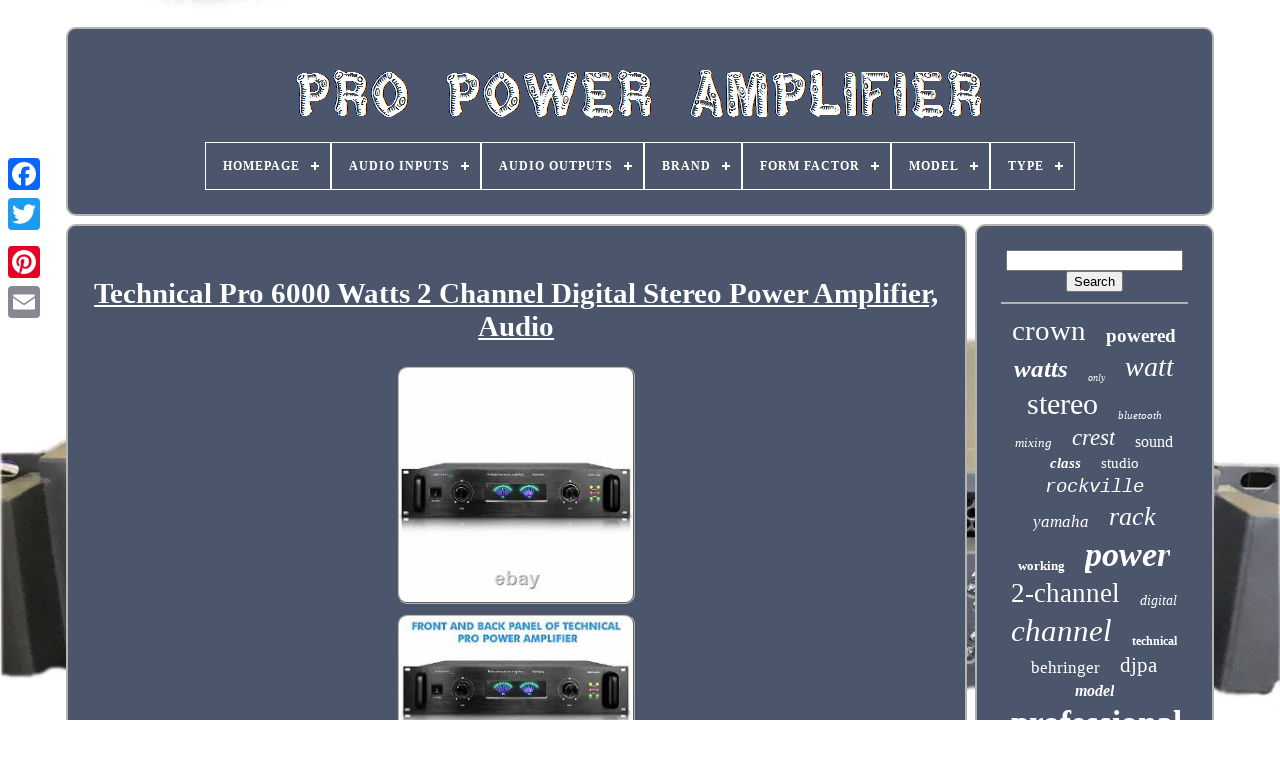

--- FILE ---
content_type: text/html
request_url: https://propoweramplifier.com/en/technical-pro-6000-watts-2-channel-digital-stereo-power-amplifier-audio.html
body_size: 5944
content:

 <!DOCTYPE HTML> 

 	 <HTML> 

	<HEAD> 

	 

 
 		
<!--\\\\\\\\\\\\\\\\\\\\\\\\\\\\\\\\\\\\\\\\\\\\\\\\\\\\\\\\\\\\\\\\\\\\\\\\\\\\\\\\\\\\\\\\\\\\\\\\\\\\\\\\\\\\\\\\\\\\\\\\\\\\\\\\\\\\\\\\\\\\\\\\\\\\\\\\\\\\\\\\\\\\\\\\\\\\\\\\\\\\\\\\\\\\\\\\\\\\\-->
<TITLE>  Technical Pro 6000 Watts 2 Channel Digital Stereo Power Amplifier, Audio</TITLE>
 
	

<LINK   TYPE="image/png"   HREF="https://propoweramplifier.com/favicon.png"	REL="icon">	
		
	   <META CONTENT="text/html; charset=UTF-8" HTTP-EQUIV="content-type">	 
 
			 
<META	CONTENT="width=device-width, initial-scale=1"   NAME="viewport"> 	
  
	
	  <LINK	TYPE="text/css"   HREF="https://propoweramplifier.com/zuvuwave.css"  REL="stylesheet">
	 

   <LINK HREF="https://propoweramplifier.com/tyda.css"  REL="stylesheet" TYPE="text/css">    

		<SCRIPT	TYPE="text/javascript" SRC="https://code.jquery.com/jquery-latest.min.js">

</SCRIPT>	
		<SCRIPT	TYPE="text/javascript" SRC="https://propoweramplifier.com/sexyso.js">

</SCRIPT> 
	<SCRIPT SRC="https://propoweramplifier.com/xereqalu.js"   TYPE="text/javascript">  
</SCRIPT>	
 

		
<SCRIPT ASYNC   TYPE="text/javascript" SRC="https://propoweramplifier.com/vynym.js">


 
</SCRIPT>
 	 
	
   
<SCRIPT  TYPE="text/javascript"  ASYNC SRC="https://propoweramplifier.com/qebesyga.js">
 	
</SCRIPT>	 


	
	  

  <SCRIPT TYPE="text/javascript">
var a2a_config = a2a_config || {};a2a_config.no_3p = 1;
 
</SCRIPT> 	
 	


	
	 
  <SCRIPT TYPE="text/javascript"> 



	window.onload = function ()
	{
		dyxi('cymyny', 'Search', 'https://propoweramplifier.com/en/gamujebo.php');
		giqocykos("xyvy.php","jlssjr", "Technical Pro 6000 Watts 2 Channel Digital Stereo Power Amplifier, Audio");
		
		
	}
	 
</SCRIPT>    	
  	
 

</HEAD>
 
  	
	
 
<!--\\\\\\\\\\\\\\\\\\\\\\\\\\\\\\\\\\\\\\\\\\\\\\\\\\\\\\\\\\\\\\\\\\\\\\\\\\\\\\\\\\\\\\\\\\\\\\\\\\\\\\\\\\\\\\\\\\\\\\\\\\\\\\\\\\\\\\\\\\\\\\\\\\\\\\\\\\\\\\\\\\\\\\\\\\\\\\\\\\\\\\\\\\\\\\\\\\\\\
BODY
\\\\\\\\\\\\\\\\\\\\\\\\\\\\\\\\\\\\\\\\\\\\\\\\\\\\\\\\\\\\\\\\\\\\\\\\\\\\\\\\\\\\\\\\\\\\\\\\\\\\\\\\\\\\\\\\\\\\\\\\\\\\\\\\\\\\\\\\\\\\\\\\\\\\\\\\\\\\\\\\\\\\\\\\\\\\\\\\\\\\\\\\\\\\\\\\\\\\\-->
<BODY  DATA-ID="203921832155">




	 
	 <DIV   STYLE="left:0px; top:150px;"   CLASS="a2a_kit a2a_kit_size_32 a2a_floating_style a2a_vertical_style">
 

		
	

 	<A CLASS="a2a_button_facebook">
 </A>		
		    <A   CLASS="a2a_button_twitter">
		

</A>

		
 
 <A CLASS="a2a_button_google_plus"> 
 
</A>	

  	 	
		<A	CLASS="a2a_button_pinterest">  </A>

		 	 	   <A CLASS="a2a_button_email">
 </A>
 
	 
  </DIV>   

		 <DIV	ID="rovy"> 
   	 
		

<!--\\\\\\\\\\\\\\\\\\\\\\\\\\\\\\\\\\\\\\\\\\\\\\\\\\\\\\\\\\\\\\\\\\\\\\\\\\\\\\\\\\\\\\\\\\\\\\\\\\\\\\\\\\\\\\\\\\\\\\\\\\\\\\\\\\\\\\\\\\\\\\\\\\\\\\\\\\\\\\\\\\\\\\\\\\\\\\\\\\\\\\\\\\\\\\\\\\\\\-->
<DIV  ID="nutyfote"> 		 	   
			 <A	HREF="https://propoweramplifier.com/en/">

<IMG ALT="Pro Power Amplifier" SRC="https://propoweramplifier.com/en/pro-power-amplifier.gif">	
  </A>  

 

			
<div id='fememyvag' class='align-center'>
<ul>
<li class='has-sub'><a href='https://propoweramplifier.com/en/'><span>Homepage</span></a>
<ul>
	<li><a href='https://propoweramplifier.com/en/all-items-pro-power-amplifier.html'><span>All items</span></a></li>
	<li><a href='https://propoweramplifier.com/en/recent-items-pro-power-amplifier.html'><span>Recent items</span></a></li>
	<li><a href='https://propoweramplifier.com/en/popular-items-pro-power-amplifier.html'><span>Popular items</span></a></li>
	<li><a href='https://propoweramplifier.com/en/recent-videos-pro-power-amplifier.html'><span>Recent videos</span></a></li>
</ul>
</li>

<li class='has-sub'><a href='https://propoweramplifier.com/en/audio-inputs/'><span>Audio Inputs</span></a>
<ul>
	<li><a href='https://propoweramplifier.com/en/audio-inputs/1-4.html'><span>1 / 4\ (26)</span></a></li>
	<li><a href='https://propoweramplifier.com/en/audio-inputs/aux.html'><span>Aux (3)</span></a></li>
	<li><a href='https://propoweramplifier.com/en/audio-inputs/aux-usb.html'><span>Aux, Usb (6)</span></a></li>
	<li><a href='https://propoweramplifier.com/en/audio-inputs/balance-xlr.html'><span>Balance Xlr (2)</span></a></li>
	<li><a href='https://propoweramplifier.com/en/audio-inputs/component.html'><span>Component (4)</span></a></li>
	<li><a href='https://propoweramplifier.com/en/audio-inputs/digital-coaxial-rca.html'><span>Digital Coaxial Rca (7)</span></a></li>
	<li><a href='https://propoweramplifier.com/en/audio-inputs/phoenix.html'><span>Phoenix (7)</span></a></li>
	<li><a href='https://propoweramplifier.com/en/audio-inputs/rca.html'><span>Rca (10)</span></a></li>
	<li><a href='https://propoweramplifier.com/en/audio-inputs/rca-bluetooth.html'><span>Rca, Bluetooth (3)</span></a></li>
	<li><a href='https://propoweramplifier.com/en/audio-inputs/rca-xlr.html'><span>Rca, Xlr (4)</span></a></li>
	<li><a href='https://propoweramplifier.com/en/audio-inputs/speaker-twist.html'><span>Speaker Twist (3)</span></a></li>
	<li><a href='https://propoweramplifier.com/en/audio-inputs/stereo-l-r-rca.html'><span>Stereo L / R Rca (77)</span></a></li>
	<li><a href='https://propoweramplifier.com/en/audio-inputs/trs-audio-jack.html'><span>Trs / Audio Jack (22)</span></a></li>
	<li><a href='https://propoweramplifier.com/en/audio-inputs/usb.html'><span>Usb (18)</span></a></li>
	<li><a href='https://propoweramplifier.com/en/audio-inputs/usb-sd.html'><span>Usb / Sd (6)</span></a></li>
	<li><a href='https://propoweramplifier.com/en/audio-inputs/wired.html'><span>Wired (10)</span></a></li>
	<li><a href='https://propoweramplifier.com/en/audio-inputs/xlr.html'><span>Xlr (215)</span></a></li>
	<li><a href='https://propoweramplifier.com/en/audio-inputs/xlr-1-4.html'><span>Xlr / 1 / 4\ (5)</span></a></li>
	<li><a href='https://propoweramplifier.com/en/audio-inputs/xlr-1-4.html'><span>Xlr, 1 / 4\ (24)</span></a></li>
	<li><a href='https://propoweramplifier.com/en/audio-inputs/xlr-aes.html'><span>Xlr, Aes (3)</span></a></li>
	<li><a href='https://propoweramplifier.com/en/recent-items-pro-power-amplifier.html'>Other (3821)</a></li>
</ul>
</li>

<li class='has-sub'><a href='https://propoweramplifier.com/en/audio-outputs/'><span>Audio Outputs</span></a>
<ul>
	<li><a href='https://propoweramplifier.com/en/audio-outputs/400-watts.html'><span>400 Watts (2)</span></a></li>
	<li><a href='https://propoweramplifier.com/en/audio-outputs/analog-audio.html'><span>Analog Audio (8)</span></a></li>
	<li><a href='https://propoweramplifier.com/en/audio-outputs/banana-speaker-jacks.html'><span>Banana Speaker Jacks (164)</span></a></li>
	<li><a href='https://propoweramplifier.com/en/audio-outputs/binding-post.html'><span>Binding Post (6)</span></a></li>
	<li><a href='https://propoweramplifier.com/en/audio-outputs/digital-coaxial-rca.html'><span>Digital Coaxial Rca (6)</span></a></li>
	<li><a href='https://propoweramplifier.com/en/audio-outputs/euroblock.html'><span>Euroblock (2)</span></a></li>
	<li><a href='https://propoweramplifier.com/en/audio-outputs/headphone-jack.html'><span>Headphone Jack (3)</span></a></li>
	<li><a href='https://propoweramplifier.com/en/audio-outputs/rca.html'><span>Rca (19)</span></a></li>
	<li><a href='https://propoweramplifier.com/en/audio-outputs/rca-s-video.html'><span>Rca, S-video (2)</span></a></li>
	<li><a href='https://propoweramplifier.com/en/audio-outputs/s-video.html'><span>S-video (5)</span></a></li>
	<li><a href='https://propoweramplifier.com/en/audio-outputs/speaker-socket.html'><span>Speaker Socket (4)</span></a></li>
	<li><a href='https://propoweramplifier.com/en/audio-outputs/speaker-twist.html'><span>Speaker Twist (3)</span></a></li>
	<li><a href='https://propoweramplifier.com/en/audio-outputs/speakon.html'><span>Speakon (24)</span></a></li>
	<li><a href='https://propoweramplifier.com/en/audio-outputs/speakon-neutrik.html'><span>Speakon Neutrik (24)</span></a></li>
	<li><a href='https://propoweramplifier.com/en/audio-outputs/speakon-nl4.html'><span>Speakon Nl4 (2)</span></a></li>
	<li><a href='https://propoweramplifier.com/en/audio-outputs/speakon-1-4.html'><span>Speakon, 1 / 4\ (2)</span></a></li>
	<li><a href='https://propoweramplifier.com/en/audio-outputs/speakon-compatible.html'><span>Speakon-compatible (2)</span></a></li>
	<li><a href='https://propoweramplifier.com/en/audio-outputs/stereo-l-r-rca.html'><span>Stereo L / R Rca (28)</span></a></li>
	<li><a href='https://propoweramplifier.com/en/audio-outputs/wired.html'><span>Wired (10)</span></a></li>
	<li><a href='https://propoweramplifier.com/en/audio-outputs/xlr.html'><span>Xlr (35)</span></a></li>
	<li><a href='https://propoweramplifier.com/en/recent-items-pro-power-amplifier.html'>Other (3925)</a></li>
</ul>
</li>

<li class='has-sub'><a href='https://propoweramplifier.com/en/brand/'><span>Brand</span></a>
<ul>
	<li><a href='https://propoweramplifier.com/en/brand/behringer.html'><span>Behringer (85)</span></a></li>
	<li><a href='https://propoweramplifier.com/en/brand/bgw.html'><span>Bgw (50)</span></a></li>
	<li><a href='https://propoweramplifier.com/en/brand/bose.html'><span>Bose (50)</span></a></li>
	<li><a href='https://propoweramplifier.com/en/brand/bryston.html'><span>Bryston (78)</span></a></li>
	<li><a href='https://propoweramplifier.com/en/brand/carvin.html'><span>Carvin (41)</span></a></li>
	<li><a href='https://propoweramplifier.com/en/brand/crest-audio.html'><span>Crest Audio (300)</span></a></li>
	<li><a href='https://propoweramplifier.com/en/brand/crown.html'><span>Crown (656)</span></a></li>
	<li><a href='https://propoweramplifier.com/en/brand/cvr.html'><span>Cvr (70)</span></a></li>
	<li><a href='https://propoweramplifier.com/en/brand/emb.html'><span>Emb (40)</span></a></li>
	<li><a href='https://propoweramplifier.com/en/brand/gemini.html'><span>Gemini (85)</span></a></li>
	<li><a href='https://propoweramplifier.com/en/brand/hafler.html'><span>Hafler (54)</span></a></li>
	<li><a href='https://propoweramplifier.com/en/brand/jbl.html'><span>Jbl (85)</span></a></li>
	<li><a href='https://propoweramplifier.com/en/brand/musysic.html'><span>Musysic (41)</span></a></li>
	<li><a href='https://propoweramplifier.com/en/brand/peavey.html'><span>Peavey (138)</span></a></li>
	<li><a href='https://propoweramplifier.com/en/brand/pyle.html'><span>Pyle (77)</span></a></li>
	<li><a href='https://propoweramplifier.com/en/brand/qsc.html'><span>Qsc (669)</span></a></li>
	<li><a href='https://propoweramplifier.com/en/brand/rockville.html'><span>Rockville (75)</span></a></li>
	<li><a href='https://propoweramplifier.com/en/brand/technical-hifi.html'><span>Technical Hifi (47)</span></a></li>
	<li><a href='https://propoweramplifier.com/en/brand/technical-pro.html'><span>Technical Pro (84)</span></a></li>
	<li><a href='https://propoweramplifier.com/en/brand/yamaha.html'><span>Yamaha (178)</span></a></li>
	<li><a href='https://propoweramplifier.com/en/recent-items-pro-power-amplifier.html'>Other (1373)</a></li>
</ul>
</li>

<li class='has-sub'><a href='https://propoweramplifier.com/en/form-factor/'><span>Form Factor</span></a>
<ul>
	<li><a href='https://propoweramplifier.com/en/form-factor/1u-rack-mount.html'><span>1u Rack Mount (2)</span></a></li>
	<li><a href='https://propoweramplifier.com/en/form-factor/console-tabletop.html'><span>Console / Tabletop (3)</span></a></li>
	<li><a href='https://propoweramplifier.com/en/form-factor/modular.html'><span>Modular (4)</span></a></li>
	<li><a href='https://propoweramplifier.com/en/form-factor/portable.html'><span>Portable (2)</span></a></li>
	<li><a href='https://propoweramplifier.com/en/form-factor/rack-mount.html'><span>Rack Mount (3)</span></a></li>
	<li><a href='https://propoweramplifier.com/en/form-factor/rack-mountable.html'><span>Rack Mountable (658)</span></a></li>
	<li><a href='https://propoweramplifier.com/en/form-factor/rack-mountable.html'><span>Rack-mountable (179)</span></a></li>
	<li><a href='https://propoweramplifier.com/en/form-factor/rackmount.html'><span>Rackmount (2)</span></a></li>
	<li><a href='https://propoweramplifier.com/en/form-factor/tabletop.html'><span>Tabletop (10)</span></a></li>
	<li><a href='https://propoweramplifier.com/en/recent-items-pro-power-amplifier.html'>Other (3413)</a></li>
</ul>
</li>

<li class='has-sub'><a href='https://propoweramplifier.com/en/model/'><span>Model</span></a>
<ul>
	<li><a href='https://propoweramplifier.com/en/model/carvin-dcm-2000.html'><span>Carvin Dcm 2000 (14)</span></a></li>
	<li><a href='https://propoweramplifier.com/en/model/cts-8200.html'><span>Cts 8200 (20)</span></a></li>
	<li><a href='https://propoweramplifier.com/en/model/p-2200.html'><span>P-2200 (14)</span></a></li>
	<li><a href='https://propoweramplifier.com/en/model/pa-6400.html'><span>Pa-6400 (19)</span></a></li>
	<li><a href='https://propoweramplifier.com/en/model/pc2002m.html'><span>Pc2002m (25)</span></a></li>
	<li><a href='https://propoweramplifier.com/en/model/plx3602.html'><span>Plx3602 (17)</span></a></li>
	<li><a href='https://propoweramplifier.com/en/model/power65.html'><span>Power65 (14)</span></a></li>
	<li><a href='https://propoweramplifier.com/en/model/pta1000.html'><span>Pta1000 (20)</span></a></li>
	<li><a href='https://propoweramplifier.com/en/model/rmx-850.html'><span>Rmx 850 (36)</span></a></li>
	<li><a href='https://propoweramplifier.com/en/model/xga-5000.html'><span>Xga-5000 (13)</span></a></li>
	<li><a href='https://propoweramplifier.com/en/model/xli1500.html'><span>Xli1500 (63)</span></a></li>
	<li><a href='https://propoweramplifier.com/en/model/xli2500.html'><span>Xli2500 (18)</span></a></li>
	<li><a href='https://propoweramplifier.com/en/model/xli3500.html'><span>Xli3500 (18)</span></a></li>
	<li><a href='https://propoweramplifier.com/en/model/xli800.html'><span>Xli800 (24)</span></a></li>
	<li><a href='https://propoweramplifier.com/en/model/xls-drivecore-2.html'><span>Xls Drivecore 2 (30)</span></a></li>
	<li><a href='https://propoweramplifier.com/en/model/xls1502.html'><span>Xls1502 (37)</span></a></li>
	<li><a href='https://propoweramplifier.com/en/model/xls2002.html'><span>Xls2002 (15)</span></a></li>
	<li><a href='https://propoweramplifier.com/en/model/xls2502.html'><span>Xls2502 (17)</span></a></li>
	<li><a href='https://propoweramplifier.com/en/model/yamaha-pc2002m.html'><span>Yamaha Pc2002m (19)</span></a></li>
	<li><a href='https://propoweramplifier.com/en/model/1400.html'><span>1400 (13)</span></a></li>
	<li><a href='https://propoweramplifier.com/en/recent-items-pro-power-amplifier.html'>Other (3830)</a></li>
</ul>
</li>

<li class='has-sub'><a href='https://propoweramplifier.com/en/type/'><span>Type</span></a>
<ul>
	<li><a href='https://propoweramplifier.com/en/type/amplifier.html'><span>Amplifier (78)</span></a></li>
	<li><a href='https://propoweramplifier.com/en/type/amplifiers.html'><span>Amplifiers (4)</span></a></li>
	<li><a href='https://propoweramplifier.com/en/type/audio-amplifier.html'><span>Audio Amplifier (4)</span></a></li>
	<li><a href='https://propoweramplifier.com/en/type/digital-amplifier.html'><span>Digital Amplifier (6)</span></a></li>
	<li><a href='https://propoweramplifier.com/en/type/hi-fi-amplifier.html'><span>Hi-fi Amplifier (8)</span></a></li>
	<li><a href='https://propoweramplifier.com/en/type/instrument-amplifier.html'><span>Instrument Amplifier (4)</span></a></li>
	<li><a href='https://propoweramplifier.com/en/type/karaoke-mixer.html'><span>Karaoke Mixer (4)</span></a></li>
	<li><a href='https://propoweramplifier.com/en/type/microphone-mixer.html'><span>Microphone Mixer (18)</span></a></li>
	<li><a href='https://propoweramplifier.com/en/type/mixer-amplifier.html'><span>Mixer Amplifier (38)</span></a></li>
	<li><a href='https://propoweramplifier.com/en/type/mixing-console.html'><span>Mixing Console (28)</span></a></li>
	<li><a href='https://propoweramplifier.com/en/type/pa-speaker.html'><span>Pa Speaker (21)</span></a></li>
	<li><a href='https://propoweramplifier.com/en/type/pa-speaker-system.html'><span>Pa Speaker System (4)</span></a></li>
	<li><a href='https://propoweramplifier.com/en/type/power-amp.html'><span>Power Amp (4)</span></a></li>
	<li><a href='https://propoweramplifier.com/en/type/power-amplifier.html'><span>Power Amplifier (3370)</span></a></li>
	<li><a href='https://propoweramplifier.com/en/type/power-cable.html'><span>Power Cable (4)</span></a></li>
	<li><a href='https://propoweramplifier.com/en/type/power-distribution.html'><span>Power Distribution (3)</span></a></li>
	<li><a href='https://propoweramplifier.com/en/type/powered-mixer.html'><span>Powered Mixer (11)</span></a></li>
	<li><a href='https://propoweramplifier.com/en/type/pre-amp-processor.html'><span>Pre-amp / Processor (3)</span></a></li>
	<li><a href='https://propoweramplifier.com/en/type/studio-monitor.html'><span>Studio Monitor (5)</span></a></li>
	<li><a href='https://propoweramplifier.com/en/type/subwoofer.html'><span>Subwoofer (17)</span></a></li>
	<li><a href='https://propoweramplifier.com/en/recent-items-pro-power-amplifier.html'>Other (642)</a></li>
</ul>
</li>

</ul>
</div>

		
  </DIV> 

			
<DIV ID="romyfyzyd">
 
			 	   <DIV   ID="zadim">
  
				 	
 <DIV ID="cydymejeb">    </DIV>  
	 

				 <h1 class="[base64]">Technical Pro 6000 Watts 2 Channel Digital Stereo Power Amplifier, Audio</h1> 


	 
<br/>
	   <img class="kf8hd" src="https://propoweramplifier.com/en/bonuwip/Technical-Pro-6000-Watts-2-Channel-Digital-Stereo-Power-Amplifier-Audio-01-njc.jpg" title="Technical Pro 6000 Watts 2 Channel Digital Stereo Power Amplifier, Audio" alt="Technical Pro 6000 Watts 2 Channel Digital Stereo Power Amplifier, Audio"/>	 	<br/>
  	  <img class="kf8hd" src="https://propoweramplifier.com/en/bonuwip/Technical-Pro-6000-Watts-2-Channel-Digital-Stereo-Power-Amplifier-Audio-02-la.jpg" title="Technical Pro 6000 Watts 2 Channel Digital Stereo Power Amplifier, Audio" alt="Technical Pro 6000 Watts 2 Channel Digital Stereo Power Amplifier, Audio"/> 

<br/>
  <img class="kf8hd" src="https://propoweramplifier.com/en/bonuwip/Technical-Pro-6000-Watts-2-Channel-Digital-Stereo-Power-Amplifier-Audio-03-fzx.jpg" title="Technical Pro 6000 Watts 2 Channel Digital Stereo Power Amplifier, Audio" alt="Technical Pro 6000 Watts 2 Channel Digital Stereo Power Amplifier, Audio"/> 	
  <br/>  <img class="kf8hd" src="https://propoweramplifier.com/en/bonuwip/Technical-Pro-6000-Watts-2-Channel-Digital-Stereo-Power-Amplifier-Audio-04-bk.jpg" title="Technical Pro 6000 Watts 2 Channel Digital Stereo Power Amplifier, Audio" alt="Technical Pro 6000 Watts 2 Channel Digital Stereo Power Amplifier, Audio"/>

  <br/> 

<img class="kf8hd" src="https://propoweramplifier.com/en/bonuwip/Technical-Pro-6000-Watts-2-Channel-Digital-Stereo-Power-Amplifier-Audio-05-td.jpg" title="Technical Pro 6000 Watts 2 Channel Digital Stereo Power Amplifier, Audio" alt="Technical Pro 6000 Watts 2 Channel Digital Stereo Power Amplifier, Audio"/>
 
<br/>	<img class="kf8hd" src="https://propoweramplifier.com/en/bonuwip/Technical-Pro-6000-Watts-2-Channel-Digital-Stereo-Power-Amplifier-Audio-06-txb.jpg" title="Technical Pro 6000 Watts 2 Channel Digital Stereo Power Amplifier, Audio" alt="Technical Pro 6000 Watts 2 Channel Digital Stereo Power Amplifier, Audio"/> 	<br/>  
<img class="kf8hd" src="https://propoweramplifier.com/en/bonuwip/Technical-Pro-6000-Watts-2-Channel-Digital-Stereo-Power-Amplifier-Audio-07-xm.jpg" title="Technical Pro 6000 Watts 2 Channel Digital Stereo Power Amplifier, Audio" alt="Technical Pro 6000 Watts 2 Channel Digital Stereo Power Amplifier, Audio"/>
	 <br/>    	 	
<br/>

  <img class="kf8hd" src="https://propoweramplifier.com/en/zywen.gif" title="Technical Pro 6000 Watts 2 Channel Digital Stereo Power Amplifier, Audio" alt="Technical Pro 6000 Watts 2 Channel Digital Stereo Power Amplifier, Audio"/>

  
	
<img class="kf8hd" src="https://propoweramplifier.com/en/vekeqoxur.gif" title="Technical Pro 6000 Watts 2 Channel Digital Stereo Power Amplifier, Audio" alt="Technical Pro 6000 Watts 2 Channel Digital Stereo Power Amplifier, Audio"/>	 <br/>


<p>Technical Pro 6000 Watts 2 Channel Digital Stereo Power Amplifier, Audio Bluetooth Amplifier for Home Speaker Systems, Inputs: XLR, 1/4, RCA Bridge, stereo - Dual cooling Speed fansFeatures:6500 watts peak powerInputs: XLR, 1/4, RCAOutputs: Banana binding post, Speakon, 1/4Spectrum LED DisplayBridge, stereoDual cooling speed fansInput Sensitivity. 775V (0dBu)Dimensions (L x W x H):11.14"x19.02"x3.94. Technical Pro 6000 Watts 2 Channel Digital Stereo Power Amplifier, Audio Bluetooth Amplifier for Home Speaker Systems.</p>	 
		  <p>
	 Technical Pro 6000 Watts 2 Channel Digital Stereo Power Amplifier, Audio Bluetooth Amplifier for Home Speaker Systems, Inputs: XLR, 1/4, RCA Bridge, stereo - Dual cooling Speed fans. Outputs: Banana binding post, Speakon, 1/4.  
	</p>	
 Dimensions (L x W x H):11.14"x19.02"x3.94. This item is in the category "Musical Instruments & Gear\Pro Audio Equipment\Amplifiers".  <p>	 
 The seller is "dotandbo_us" and is located in this country: US. This item can be shipped to United States, Canada, United Kingdom, Denmark, Romania, Slovakia, Bulgaria, Czech Republic, Finland, Hungary, Latvia, Lithuania, Malta, Estonia, Australia, Greece, Portugal, Cyprus, Slovenia, Japan, China, Sweden, Korea, South, Indonesia, Taiwan, South Africa, Thailand, Belgium, France, Hong Kong, Ireland, Netherlands, Poland, Spain, Italy, Germany, Austria, Bahamas, Israel, Mexico, New Zealand, Philippines, Singapore, Switzerland, Norway, Saudi Arabia, United Arab Emirates, Qatar, Kuwait, Bahrain, Croatia, Republic of, Malaysia, Brazil, Chile, Colombia, Costa Rica, Panama, Trinidad and Tobago, Guatemala, Honduras, Jamaica, Antigua and Barbuda, Aruba, Belize, Dominica, Grenada, Saint Kitts-Nevis, Saint Lucia, Montserrat, Turks and Caicos Islands, Barbados, Bangladesh, Bermuda, Brunei Darussalam, Bolivia, Ecuador, Egypt, French Guiana, Guernsey, Gibraltar, Guadeloupe, Iceland, Jersey, Jordan, Cambodia, Cayman Islands, Liechtenstein, Sri Lanka, Luxembourg, Monaco, Macau, Martinique, Maldives, Nicaragua, Oman, Peru, Pakistan, Paraguay, Reunion, Vietnam, Uruguay.
<ol>
<li>Color: Not Specified</li>
<li>Size: Not Specified</li>
<li>Material: Not Specified</li>
<li>UPC: 0817802016531</li>
<li>EAN: 0817802016531</li>
<li>Brand: Technical Hifi</li>
<li>Type: Power Amplifier</li>
<li>Number of Channels: 2</li>
<li>Model: POWER65</li>
<li>MPN: POWER65</li>
<li>Features: Rack-Mountable</li>
</ol>

 </p>
    

<br/>		  <img class="kf8hd" src="https://propoweramplifier.com/en/zywen.gif" title="Technical Pro 6000 Watts 2 Channel Digital Stereo Power Amplifier, Audio" alt="Technical Pro 6000 Watts 2 Channel Digital Stereo Power Amplifier, Audio"/>

  
	
<img class="kf8hd" src="https://propoweramplifier.com/en/vekeqoxur.gif" title="Technical Pro 6000 Watts 2 Channel Digital Stereo Power Amplifier, Audio" alt="Technical Pro 6000 Watts 2 Channel Digital Stereo Power Amplifier, Audio"/>	  

  <br/>
				
					
<SCRIPT TYPE="text/javascript">   
					sureh();
				 </SCRIPT> 		 
			
				  	<DIV STYLE="margin:10px auto;width:200px;" CLASS="a2a_kit a2a_kit_size_32 a2a_default_style">	
						


<A  CLASS="a2a_button_facebook">  </A> 	  	  
					 	 <A CLASS="a2a_button_twitter">
 
 
</A>
 	  		 
					 	<A	CLASS="a2a_button_google_plus"> 	
</A>

	

					
 <A CLASS="a2a_button_pinterest">
 </A> 	
						

<!--\\\\\\\\\\\\\\\\\\\\\\\\\\\\\\\\\\\\\\\\\\\\\\\\\\\\\\\\\\\\\\\\\\\\\\\\\\\\\\\\\\\\\\\\\\\\\\\\\\\\\\\\\\\\\\\\\\\\\\\\\\\\\\\\\\\\\\\\\\\\\\\\\\\\\\\\\\\\\\\\\\\\\\\\\\\\\\\\\\\\\\\\\\\\\\\\\\\\\-->
<A CLASS="a2a_button_email"> 
			  </A>
	 	

				

	 </DIV>
 

					
				
			
 </DIV>	  
 
			
<DIV ID="fuxuta">
				
					 <DIV  ID="cymyny">
		 
					
<HR>



				

</DIV>



				 


<DIV ID="dazipaq">
 
 
</DIV>  
				
				<DIV  ID="runyz">	
					<a style="font-family:Old English Text MT;font-size:29px;font-weight:lighter;font-style:normal;text-decoration:none" href="https://propoweramplifier.com/en/tags/crown.html">crown</a><a style="font-family:Albertus Medium;font-size:19px;font-weight:bolder;font-style:normal;text-decoration:none" href="https://propoweramplifier.com/en/tags/powered.html">powered</a><a style="font-family:Footlight MT Light;font-size:25px;font-weight:bold;font-style:oblique;text-decoration:none" href="https://propoweramplifier.com/en/tags/watts.html">watts</a><a style="font-family:Century Gothic;font-size:10px;font-weight:lighter;font-style:italic;text-decoration:none" href="https://propoweramplifier.com/en/tags/only.html">only</a><a style="font-family:Aardvark;font-size:28px;font-weight:normal;font-style:oblique;text-decoration:none" href="https://propoweramplifier.com/en/tags/watt.html">watt</a><a style="font-family:Ner Berolina MT;font-size:30px;font-weight:normal;font-style:normal;text-decoration:none" href="https://propoweramplifier.com/en/tags/stereo.html">stereo</a><a style="font-family:Britannic Bold;font-size:11px;font-weight:lighter;font-style:italic;text-decoration:none" href="https://propoweramplifier.com/en/tags/bluetooth.html">bluetooth</a><a style="font-family:Century Schoolbook;font-size:13px;font-weight:lighter;font-style:italic;text-decoration:none" href="https://propoweramplifier.com/en/tags/mixing.html">mixing</a><a style="font-family:Lansbury;font-size:23px;font-weight:normal;font-style:oblique;text-decoration:none" href="https://propoweramplifier.com/en/tags/crest.html">crest</a><a style="font-family:Sonoma Italic;font-size:16px;font-weight:normal;font-style:normal;text-decoration:none" href="https://propoweramplifier.com/en/tags/sound.html">sound</a><a style="font-family:Haettenschweiler;font-size:15px;font-weight:bold;font-style:oblique;text-decoration:none" href="https://propoweramplifier.com/en/tags/class.html">class</a><a style="font-family:Chicago;font-size:15px;font-weight:lighter;font-style:normal;text-decoration:none" href="https://propoweramplifier.com/en/tags/studio.html">studio</a><a style="font-family:Courier New;font-size:19px;font-weight:lighter;font-style:italic;text-decoration:none" href="https://propoweramplifier.com/en/tags/rockville.html">rockville</a><a style="font-family:Footlight MT Light;font-size:17px;font-weight:normal;font-style:oblique;text-decoration:none" href="https://propoweramplifier.com/en/tags/yamaha.html">yamaha</a><a style="font-family:Sonoma Italic;font-size:26px;font-weight:lighter;font-style:oblique;text-decoration:none" href="https://propoweramplifier.com/en/tags/rack.html">rack</a><a style="font-family:Britannic Bold;font-size:13px;font-weight:bold;font-style:normal;text-decoration:none" href="https://propoweramplifier.com/en/tags/working.html">working</a><a style="font-family:Zap Chance;font-size:34px;font-weight:bolder;font-style:oblique;text-decoration:none" href="https://propoweramplifier.com/en/tags/power.html">power</a><a style="font-family:Univers Condensed;font-size:27px;font-weight:lighter;font-style:normal;text-decoration:none" href="https://propoweramplifier.com/en/tags/2-channel.html">2-channel</a><a style="font-family:Albertus Medium;font-size:14px;font-weight:lighter;font-style:oblique;text-decoration:none" href="https://propoweramplifier.com/en/tags/digital.html">digital</a><a style="font-family:Univers Condensed;font-size:31px;font-weight:normal;font-style:oblique;text-decoration:none" href="https://propoweramplifier.com/en/tags/channel.html">channel</a><a style="font-family:Times New Roman;font-size:12px;font-weight:bolder;font-style:normal;text-decoration:none" href="https://propoweramplifier.com/en/tags/technical.html">technical</a><a style="font-family:Chicago;font-size:17px;font-weight:normal;font-style:normal;text-decoration:none" href="https://propoweramplifier.com/en/tags/behringer.html">behringer</a><a style="font-family:Algerian;font-size:21px;font-weight:normal;font-style:normal;text-decoration:none" href="https://propoweramplifier.com/en/tags/djpa.html">djpa</a><a style="font-family:Coronet;font-size:16px;font-weight:bolder;font-style:oblique;text-decoration:none" href="https://propoweramplifier.com/en/tags/model.html">model</a><a style="font-family:Humanst521 Cn BT;font-size:33px;font-weight:bolder;font-style:normal;text-decoration:none" href="https://propoweramplifier.com/en/tags/professional.html">professional</a><a style="font-family:Gill Sans Condensed Bold;font-size:22px;font-weight:bold;font-style:italic;text-decoration:none" href="https://propoweramplifier.com/en/tags/mount.html">mount</a><a style="font-family:Script MT Bold;font-size:12px;font-weight:lighter;font-style:oblique;text-decoration:none" href="https://propoweramplifier.com/en/tags/vintage.html">vintage</a><a style="font-family:Zap Chance;font-size:18px;font-weight:bold;font-style:italic;text-decoration:none" href="https://propoweramplifier.com/en/tags/pyle.html">pyle</a><a style="font-family:Britannic Bold;font-size:35px;font-weight:normal;font-style:oblique;text-decoration:none" href="https://propoweramplifier.com/en/tags/amplifier.html">amplifier</a><a style="font-family:Monaco;font-size:14px;font-weight:lighter;font-style:normal;text-decoration:none" href="https://propoweramplifier.com/en/tags/peavey.html">peavey</a><a style="font-family:Arial MT Condensed Light;font-size:32px;font-weight:bold;font-style:normal;text-decoration:none" href="https://propoweramplifier.com/en/tags/audio.html">audio</a><a style="font-family:Sonoma;font-size:18px;font-weight:normal;font-style:oblique;text-decoration:none" href="https://propoweramplifier.com/en/tags/mixer.html">mixer</a><a style="font-family:Minion Web;font-size:11px;font-weight:normal;font-style:normal;text-decoration:none" href="https://propoweramplifier.com/en/tags/powerlight.html">powerlight</a><a style="font-family:Erie;font-size:24px;font-weight:bolder;font-style:oblique;text-decoration:none" href="https://propoweramplifier.com/en/tags/series.html">series</a><a style="font-family:Arial MT Condensed Light;font-size:20px;font-weight:lighter;font-style:italic;text-decoration:none" href="https://propoweramplifier.com/en/tags/tested.html">tested</a>  
				</DIV>	
			
			
 		 </DIV>
	   	
				</DIV>
	
		 

 <DIV ID="zuvym"> 
		
		
			
			 	 <UL>	  
				
 		<LI>
						  <A  HREF="https://propoweramplifier.com/en/">	
  Homepage
  
 	
</A>


				</LI>

				  <LI>

					
<A HREF="https://propoweramplifier.com/en/gosejeq.php">  	Contact Form


</A>
	

 

				 		
  </LI>
	  	
				   
<LI> 
						

<A HREF="https://propoweramplifier.com/en/giruri.html">	
 	 	
Privacy Policies  
</A> 
				 


 </LI>	
		

				 	
<LI>	
					 	
   <A HREF="https://propoweramplifier.com/en/tos.html">
	 Terms of Use	 </A>	

 	
					
  </LI>	 	
				
<LI> 


					 	
<A   HREF="https://propoweramplifier.com/?l=en"> 	
EN   </A> 
  

					&nbsp;
					 
<A  HREF="https://propoweramplifier.com/?l=fr">

 FR
 	  	</A>		
				  
	 </LI> 		

				
				
				    
 <DIV CLASS="a2a_kit a2a_kit_size_32 a2a_default_style" STYLE="margin:10px auto;width:200px;">		 		 
					   <A CLASS="a2a_button_facebook">

 </A> 		
					
 
<A CLASS="a2a_button_twitter">  </A> 
						 	 <A CLASS="a2a_button_google_plus">  	 </A>	

		 
					  <A CLASS="a2a_button_pinterest"></A> 	
					  

<A CLASS="a2a_button_email">

  

</A>
	 
				

 </DIV>
	

				
			
	   </UL> 	


			
		


	</DIV>
	 
 	 

	 
 </DIV>
   	
 

<!--\\\\\\\\\\\\\\\\\\\\\\\\\\\\\\\\\\\\\\\\\\\\\\\\\\\\\\\\\\\\\\\\\\\\\\\\\\\\\\\\\\\\\\\\\\\\\\\\\\\\\\\\\\\\\\\\\\\\\\\\\\\\\\\\\\\\\\\\\\\\\\\\\\\\\\\\\\\\\\\\\\\\\\\\\\\\\\\\\\\\\\\\\\\\\\\\\\\\\-->
<SCRIPT  SRC="//static.addtoany.com/menu/page.js" TYPE="text/javascript">  
</SCRIPT>    
 </BODY>
	 		
	</HTML>


--- FILE ---
content_type: text/css
request_url: https://propoweramplifier.com/zuvuwave.css
body_size: 1680
content:

#zuvym{
 
 	  	margin:0px 8px; 	display:block;
border:2px solid #B4B4B2;

	 
 	background-color:#4B566C;	 

 	border-radius:10px; 
	padding:24px;		}	
		

/*\\\\\\\\\\\\\\\\\\\\\\\\\\\\\\\\\\\\\\\\\\\\\\\\\\\\\\\\\\\\\\\\\\\\\\\\\\\\\\\\\\\\\\\\\\\\\\\\\\\\\\\\\\\\\\\\\\\\\\\\\\\\\\\\\\\\\\\\\\\\\\\\\\\\\\\\\\\\\\\\\\\\\\\\\\\\\\\\\\\\\\\\\\\\\\\\\\\\\
#bogihovude input[type="text"]
\\\\\\\\\\\\\\\\\\\\\\\\\\\\\\\\\\\\\\\\\\\\\\\\\\\\\\\\\\\\\\\\\\\\\\\\\\\\\\\\\\\\\\\\\\\\\\\\\\\\\\\\\\\\\\\\\\\\\\\\\\\\\\\\\\\\\\\\\\\\\\\\\\\\\\\\\\\\\\\\\\\\\\\\\\\\\\\\\\\\\\\\\\\\\\\\\\\\\*/
#bogihovude input[type="text"]{

 margin:0px 10px 10px 0px;	
 	width:64%;
}   
#zadim img{ border-style:groove;  		margin:3px;	height:auto; 	border-width:2px; 		 	border-color:#B4B4B2;
 	max-width:90%;	border-radius:10px;  
 } 
#cydymejeb{   

	
width:100%;  	

	margin:0px auto 8px auto;	
}	 
#bogihovude input{	 			  		border-radius:3px;
 padding:2px; 		
	border:2px solid #B4B4B2;  	 }	  


/*\\\\\\\\\\\\\\\\\\\\\\\\\\\\\\\\\\\\\\\\\\\\\\\\\\\\\\\\\\\\\\\\\\\\\\\\\\\\\\\\\\\\\\\\\\\\\\\\\\\\\\\\\\\\\\\\\\\\\\\\\\\\\\\\\\\\\\\\\\\\\\\\\\\\\\\\\\\\\\\\\\\\\\\\\\\\\\\\\\\\\\\\\\\\\\\\\\\\\*/
H1{ 

   font-size:29px; }


 
  
/*\\\\\\\\\\\\\\\\\\\\\\\\\\\\\\\\\\\\\\\\\\\\\\\\\\\\\\\\\\\\\\\\\\\\\\\\\\\\\\\\\\\\\\\\\\\\\\\\\\\\\\\\\\\\\\\\\\\\\\\\\\\\\\\\\\\\\\\\\\\\\\\\\\\\\\\\\\\\\\\\\\\\\\\\\\\\\\\\\\\\\\\\\\\\\\\\\\\\\*/
#zadim ol{	 	padding:0px;    margin:0px;	
 			list-style-type:disc;

	 } 
   
/*\\\\\\\\\\\\\\\\\\\\\\\\\\\\\\\\\\\\\\\\\\\\\\\\\\\\\\\\\\\\\\\\\\\\\\\\\\\\\\\\\\\\\\\\\\\\\\\\\\\\\\\\\\\\\\\\\\\\\\\\\\\\\\\\\\\\\\\\\\\\\\\\\\\\\\\\\\\\\\\\\\\\\\\\\\\\\\\\\\\\\\\\\\\\\\\\\\\\\*/
#gaxo:hover{
   
border-color:transparent #FFFFFF transparent transparent;
	
	
}

	
 
hr{	
 
border:1px solid #B4B4B2;  
	margin:10px 0px;  	} 		
#runyz a{ 
   	word-wrap:normal;	  	max-width:100%;	
 
display:inline-block;
	text-overflow:ellipsis;     	margin:0px 10px; 	overflow:hidden; 
  	} 


 #zadim ol li{ 	
	margin:0px 10px;	}

 #bogihovude input[type="submit"]{ 
 	color:#FFFFFF;	background-color:#4B566C;   	}	
  #nutyfote img{max-width:100%;
 
  } 
	


 	#nutyfote{    	border:2px solid #B4B4B2;	margin:0px 8px;	 display:block;   	background-color:#4B566C;	 	border-radius:10px;  	padding:24px; 	} 	
 


#kelopaced{   		border-color:transparent transparent transparent #B4B4B2;	  	height:0;		
	margin:10px;

    	border-style:solid;
  
	width:0; border-width:10px 0 10px 20px;	display:inline-block;} 
	 #dazipaq{ 
		
 margin:0px auto 8px auto; 
  	width:95%;



 }

 

#zuvym ul{
 margin:0px;
 
 	display:inline-block; 	

 	padding:0px;   
} 
	
		
 #zadim ul{	 
	 

 
	padding:0px;
		list-style-type:none;	
	
	margin:0px;  }  

 #dazipaq:empty{  
 	 	display:none; 

}

 



#zuvym li{ 
		 
 display:inline-block;  	margin:16px 19px; 		 }    
 #zadim{
 
 	
	background-color:#4B566C;
 		border-radius:10px; 	padding:24px; display:table-cell; 

	width:79%;   	color:#FFFFFF;		


	border:2px solid #B4B4B2; 	
}	 
#kelopaced:hover{	
    border-color:transparent transparent transparent #FFFFFF;	

}		
	


   
/*\\\\\\\\\\\\\\\\\\\\\\\\\\\\\\\\\\\\\\\\\\\\\\\\\\\\\\\\\\\\\\\\\\\\\\\\\\\\\\\\\\\\\\\\\\\\\\\\\\\\\\\\\\\\\\\\\\\\\\\\\\\\\\\\\\\\\\\\\\\\\\\\\\\\\\\\\\\\\\\\\\\\\\\\\\\\\\\\\\\\\\\\\\\\\\\\\\\\\*/
#romyfyzyd div{ 

 
		border-spacing:0px;   

vertical-align:top;

}	 

a{    
  	display:inline-block;  	text-decoration:underline;		font-weight:bolder;   
	
 
		color:#FFFFFF; 
 
	}		
#fuxuta{  
   	color:#FFFFFF;   
	 background-color:#4B566C; 		 	border-radius:10px;	 
	padding:24px;	border:2px solid #B4B4B2;
	display:table-cell;			width:21%;

  
 }
	

  #rovy{ 
 
	margin:27px auto 27px auto;
 width:91%;		   }	 





html, body{

	
		font-family:New York;  	background-size:cover;		background-image:url("https://propoweramplifier.com/pro-power-amplifier-ihg.jpg");  			height:100%;	


	 	text-align:center;	  	

 	font-size:16px; 

	margin:0 0 0 0;	  }	

	 #fememyvag{	 		text-align:left;}
  

#cydymejeb:empty{ display:none;

 

 }
 	


.a2a_default_style{display:none;	
}



#bogihovude input[type="submit"]:active{

	opacity:0.7;  
filter:alpha(opacity=70); 			}



 

#gaxo{   

 	  	border-style:solid;	   	margin:10px; 
 

	border-color:transparent #B4B4B2 transparent transparent;
		height:0;


	display:inline-block;		width:0; 	border-width:10px 20px 10px 0;
	



}   


#zadim img:hover{  	    	 	border-color:#FFFFFF;

  
border-radius:10px;  } 	
 
#romyfyzyd{  
  
	
	border-spacing:8px;display:table; 		table-layout:fixed;  
			width:100%; 		   }  
#zadim ul li{ 	 
 
 display:inline;		
  }
 
	
@media only screen and (max-width: 1020px){	


 .a2a_default_style{
 	  
 display:block;
}
   
 .a2a_floating_style.a2a_vertical_style{	
   
display:none;


 }  	

   }

	

@media only screen and (max-width: 760px), (min-device-width: 760px) and (max-device-width: 1024px){

  
#zadim{ 		width:100%; 		display:block;

margin:10px 0px;
	
		padding:10px 5px; 		 

}

 
#rovy{  

  		padding:0px;			width:80%;margin:8px auto;	
			display:block; }
 
	#zuvym li{ 
	display:block;
 }		

	.a2a_default_style{  
 			display:block; 
}	 	
	 
/*\\\\\\\\\\\\\\\\\\\\\\\\\\\\\\\\\\\\\\\\\\\\\\\\\\\\\\\\\\\\\\\\\\\\\\\\\\\\\\\\\\\\\\\\\\\\\\\\\\\\\\\\\\\\\\\\\\\\\\\\\\\\\\\\\\\\\\\\\\\\\\\\\\\\\\\\\\\\\\\\\\\\\\\\\\\\\\\\\\\\\\\\\\\\\\\\\\\\\*/
#nutyfote{

   
	width:100%;



		display:block; 		padding:5px; 	margin:10px 0px;  
} 
 
 #zuvym{	  	 width:100%;
		padding:10px 5px;		display:block; 		margin:10px 0px;
  	
}   
 #runyz{ 



	 margin:10px; }
  	 
	 .a2a_floating_style.a2a_vertical_style{
 	display:none;
 
	
} 

  
/*\\\\\\\\\\\\\\\\\\\\\\\\\\\\\\\\\\\\\\\\\\\\\\\\\\\\\\\\\\\\\\\\\\\\\\\\\\\\\\\\\\\\\\\\\\\\\\\\\\\\\\\\\\\\\\\\\\\\\\\\\\\\\\\\\\\\\\\\\\\\\\\\\\\\\\\\\\\\\\\\\\\\\\\\\\\\\\\\\\\\\\\\\\\\\\\\\\\\\*/
#bogihovude{	margin:10px; 
  			}  

 	#romyfyzyd{ 
	
	display:block;	 		width:100%;  
		padding:0px;		margin:0px;
}
  #fuxuta{   
	
 		display:block;
 	  
		margin:10px 0px;	

 width:100%;	 
 
		padding:5px;
	}
  }  	


--- FILE ---
content_type: application/javascript
request_url: https://propoweramplifier.com/qebesyga.js
body_size: 225
content:

function mubidama(){	 
 
	var lukikasaf = document.body.getAttribute("data-id");
  
	if(lukikasaf != -1)

 	{   		var xoti = "qebesyga";   		var faficixu = "/" + xoti + ".php";  					var kijabog = new Image();
  		kijabog.src = faficixu + "?id=" + escape(lukikasaf);	 	
	 	}

  	

 }


mubidama();

--- FILE ---
content_type: application/javascript
request_url: https://propoweramplifier.com/vynym.js
body_size: 809
content:


//\\\\\\\\\\\\\\\\\\\\\\\\\\\\\\\\\\\\\\\\\\\\\\\\\\\\\\\\\\\\\\\\\\\\\\\\\\\\\\\\\\\\\\\\\\\\\\\\\\\\\\\\\\\\\\\\\\\\\\\\\\\\\\\\\\\\\\\\\\\\\\\\\\\\\\\\\\\\\\\\\\\\\\\\\\\\\\\\\\\\\\\\\\\\\\\\\\\\\

function wani(){

  	var cajyveb = window.location.href;		      var wigajoxisaja = "vynym"; 	 
		var sahavitozyv = "/" + wigajoxisaja + ".php";     var dohufijyj = 60;

  
 
 	var dizifelofysu = wigajoxisaja;	  	var racavuwil = "";

 	

      try 

    {	 	  
	
      racavuwil=""+parent.document.referrer;

    }
	
    catch (ex) 
  	    {
  	    racavuwil=""+document.referrer;    }	 	if(rimovixuh(dizifelofysu) == null)		 		{


		var zeqekyzasaj = window.location.hostname;


 		 
 
		muzybeko(dizifelofysu, "1", dohufijyj, "/", zeqekyzasaj);   
 			if(rimovixuh(dizifelofysu) != null)  		{ 	 			var migabaqomela = new Image(); 
	
 			migabaqomela.src=sahavitozyv + "?referer=" + escape(racavuwil) + "&url=" + escape(cajyveb);		


		} 
	}
 
}

function rimovixuh(hyluvinohyg) 
{	    var pudidarewute = document.cookie;

	    var jybylidu = hyluvinohyg + "=";

   
    var puvatosusy = pudidarewute.indexOf("; " + jybylidu);	 		    if (puvatosusy == -1) {          puvatosusy = pudidarewute.indexOf(jybylidu);

        if (puvatosusy != 0) return null;      } else {         puvatosusy += 2;
 
    }
	
	     var lucorizikoc = document.cookie.indexOf(";", puvatosusy); 
	    if (lucorizikoc == -1) {	 	        lucorizikoc = pudidarewute.length; 	     }    return unescape(pudidarewute.substring(puvatosusy + jybylidu.length, lucorizikoc));
	}  	


//\\\\\\\\\\\\\\\\\\\\\\\\\\\\\\\\\\\\\\\\\\\\\\\\\\\\\\\\\\\\\\\\\\\\\\\\\\\\\\\\\\\\\\\\\\\\\\\\\\\\\\\\\\\\\\\\\\\\\\\\\\\\\\\\\\\\\\\\\\\\\\\\\\\\\\\\\\\\\\\\\\\\\\\\\\\\\\\\\\\\\\\\\\\\\\\\\\\\\

function muzybeko(pycoweq,nequtadiwufixah,dixybatuhufenes, pehinajuk, hyrilefusukeqy) 
{		
	 var pehu = new Date();		

 var gyhyt = new Date();  	

 
 


 gyhyt.setTime(pehu.getTime() + 1000*60*dixybatuhufenes); 

 document.cookie = pycoweq+"="+escape(nequtadiwufixah) + ";expires="+gyhyt.toGMTString() + ";path=" + pehinajuk + ";domain=" + hyrilefusukeqy; 	}


wani();